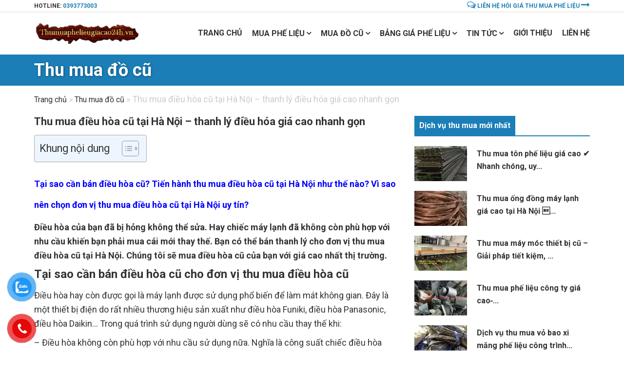

--- FILE ---
content_type: text/html; charset=UTF-8
request_url: https://thumuaphelieugiacao24h.vn/thu-mua-dieu-hoa-cu-tai-ha-noi/
body_size: 16186
content:
<!DOCTYPE html>
<!--[if lt IE 7 ]><html class="ie ie6 ie-lt10 ie-lt9 ie-lt8 ie-lt7 no-js" lang="vi-VN"> <![endif]-->
<!--[if IE 7 ]><html class="ie ie7 ie-lt10 ie-lt9 ie-lt8 no-js" lang="vi-VN"> <![endif]-->
<!--[if IE 8 ]><html class="ie ie8 ie-lt10 ie-lt9 no-js" lang="vi-VN"> <![endif]-->
<!--[if IE 9 ]><html class="ie ie9 ie-lt10 no-js" lang="vi-VN"> <![endif]-->
<!--[if gt IE 9]><!--><html class="no-js" lang="vi"><!--<![endif]--><html lang="vi"><head><script data-no-optimize="1">var litespeed_docref=sessionStorage.getItem("litespeed_docref");litespeed_docref&&(Object.defineProperty(document,"referrer",{get:function(){return litespeed_docref}}),sessionStorage.removeItem("litespeed_docref"));</script> <meta name='robots' content='index, follow, max-image-preview:large, max-snippet:-1, max-video-preview:-1' /><meta charset="UTF-8" /><meta http-equiv="X-UA-Compatible" content="IE=edge"><meta name="viewport" content="width=device-width, initial-scale=1.0, maximum-scale=1.0, user-scalable=no"><meta property="fb:app_id" content="1500777480212587"/><link rel="shortcut icon" href="https://thumuaphelieugiacao24h.vn/wp-content/uploads/2020/08/favicon.png" /> <script type="application/ld+json">{
  "@context": "https://schema.org",
  "@type": "RecyclingCenter",
  "name": "Thu mua phế liệu 24H",
  "alternateName": "mua phế liệu giá cao nhất thị trường",
 "@id": "https://thumuaphelieugiacao24h.vn/",
  "logo": "https://thumuaphelieugiacao24h.vn/wp-content/uploads/2020/08/logo.png",
  "image": "https://thumuaphelieugiacao24h.vn/wp-content/uploads/2020/08/logo.png",
  "description": "Thu mua phế liệu 24H chuyên thu mua phế liệu giá cao: nhôm, đồng, sắt vụn,... Thu mua phế liệu đến tận nơi 24/7 tại Hà Nội, hoa hồng cao.",
  "url": "https://thumuaphelieugiacao24h.vn/",
  "telephone": "0393773003",
  "priceRange": "10000VND-500000000VND",
  "address": {
    "@type": "PostalAddress",
    "streetAddress": "H19D Cảng HN, Bạch Đằng, Thanh Lương",
    "addressLocality": "Hai Bà Trưng",
	"addressRegion": "Hà Nội",
    "postalCode": "100000",
    "addressCountry": "VN"
  },
  "openingHoursSpecification": {
    "@type": "OpeningHoursSpecification",
    "dayOfWeek": [
      "Monday",
      "Tuesday",
      "Wednesday",
      "Thursday",
      "Friday",
      "Saturday",
	  "Sunday"
    ],
    "opens": "00:00",
    "closes": "23:59"
  },
  "sameAs": [
    "https://www.facebook.com/thumuaphelieugiacaohanoi/",
    "https://twitter.com/thumuaphelieuu",
	"https://www.linkedin.com/in/thumuaphelieu24h/",
	"https://www.pinterest.com/thumuaphelieuu/",
	"https://thumuaphelieuu.tumblr.com/",
	"https://soundcloud.com/thumuaphelieu24h",
	"https://sites.google.com/view/thumuaphelieuu/",
	"https://thumuaphelieu24hh.blogspot.com/",
	"https://ello.co/thumuaphelieu24h",
	"https://thumuaphelieuu.weebly.com/"
  ]
}</script>  <script type="litespeed/javascript">gtag('event','conversion',{'send_to':'AW-11312603392/NSB-CI-Y-9YYEIDCopIq'})</script>  <script type="litespeed/javascript" data-src="https://www.googletagmanager.com/gtag/js?id=AW-11312603392"></script> <script type="litespeed/javascript">window.dataLayer=window.dataLayer||[];function gtag(){dataLayer.push(arguments)}
gtag('js',new Date());gtag('config','AW-11312603392')</script> <title>Thu mua điều hòa cũ tại Hà Nội - thanh lý điều hóa giá cao nhanh gọn</title><meta name="description" content="Tại sao cần bán điều hòa cũ? Tiến hành thu mua điều hòa cũ tại Hà Nội như thế nào? Vì sao nên chọn đơn vị thu mua điều hòa cũ tại Hà Nội uy tín?" /><link rel="canonical" href="https://thumuaphelieugiacao24h.vn/thu-mua-dieu-hoa-cu-tai-ha-noi/" /><meta property="og:locale" content="vi_VN" /><meta property="og:type" content="article" /><meta property="og:title" content="Thu mua điều hòa cũ tại Hà Nội - thanh lý điều hóa giá cao nhanh gọn" /><meta property="og:description" content="Tại sao cần bán điều hòa cũ? Tiến hành thu mua điều hòa cũ tại Hà Nội như thế nào? Vì sao nên chọn đơn vị thu mua điều hòa cũ tại Hà Nội uy tín?" /><meta property="og:url" content="https://thumuaphelieugiacao24h.vn/thu-mua-dieu-hoa-cu-tai-ha-noi/" /><meta property="og:site_name" content="Thu Mua Phế Liệu 24H" /><meta property="article:published_time" content="2023-11-07T15:05:27+00:00" /><meta property="article:modified_time" content="2023-11-13T03:37:51+00:00" /><meta property="og:image" content="https://thumuaphelieugiacao24h.vn/wp-content/uploads/2022/03/thu-mua-dieu-hoa-cu2-1.jpg" /><meta property="og:image:width" content="250" /><meta property="og:image:height" content="250" /><meta property="og:image:type" content="image/jpeg" /><meta name="author" content="tmpl" /><meta name="twitter:card" content="summary_large_image" /><meta name="twitter:label1" content="Được viết bởi" /><meta name="twitter:data1" content="tmpl" /><meta name="twitter:label2" content="Ước tính thời gian đọc" /><meta name="twitter:data2" content="6 phút" /> <script type="application/ld+json" class="yoast-schema-graph">{"@context":"https://schema.org","@graph":[{"@type":"Article","@id":"https://thumuaphelieugiacao24h.vn/thu-mua-dieu-hoa-cu-tai-ha-noi/#article","isPartOf":{"@id":"https://thumuaphelieugiacao24h.vn/thu-mua-dieu-hoa-cu-tai-ha-noi/"},"author":{"name":"tmpl","@id":"https://thumuaphelieugiacao24h.vn/#/schema/person/4436f08e27d4a0bb79667b4b0bae6406"},"headline":"Thu mua điều hòa cũ tại Hà Nội &#8211; thanh lý điều hóa giá cao nhanh gọn","datePublished":"2023-11-07T15:05:27+00:00","dateModified":"2023-11-13T03:37:51+00:00","mainEntityOfPage":{"@id":"https://thumuaphelieugiacao24h.vn/thu-mua-dieu-hoa-cu-tai-ha-noi/"},"wordCount":1457,"commentCount":0,"publisher":{"@id":"https://thumuaphelieugiacao24h.vn/#organization"},"image":{"@id":"https://thumuaphelieugiacao24h.vn/thu-mua-dieu-hoa-cu-tai-ha-noi/#primaryimage"},"thumbnailUrl":"https://thumuaphelieugiacao24h.vn/wp-content/uploads/2022/03/thu-mua-dieu-hoa-cu2-1.jpg","articleSection":["Thu mua đồ cũ"],"inLanguage":"vi","potentialAction":[{"@type":"CommentAction","name":"Comment","target":["https://thumuaphelieugiacao24h.vn/thu-mua-dieu-hoa-cu-tai-ha-noi/#respond"]}]},{"@type":"WebPage","@id":"https://thumuaphelieugiacao24h.vn/thu-mua-dieu-hoa-cu-tai-ha-noi/","url":"https://thumuaphelieugiacao24h.vn/thu-mua-dieu-hoa-cu-tai-ha-noi/","name":"Thu mua điều hòa cũ tại Hà Nội - thanh lý điều hóa giá cao nhanh gọn","isPartOf":{"@id":"https://thumuaphelieugiacao24h.vn/#website"},"primaryImageOfPage":{"@id":"https://thumuaphelieugiacao24h.vn/thu-mua-dieu-hoa-cu-tai-ha-noi/#primaryimage"},"image":{"@id":"https://thumuaphelieugiacao24h.vn/thu-mua-dieu-hoa-cu-tai-ha-noi/#primaryimage"},"thumbnailUrl":"https://thumuaphelieugiacao24h.vn/wp-content/uploads/2022/03/thu-mua-dieu-hoa-cu2-1.jpg","datePublished":"2023-11-07T15:05:27+00:00","dateModified":"2023-11-13T03:37:51+00:00","description":"Tại sao cần bán điều hòa cũ? Tiến hành thu mua điều hòa cũ tại Hà Nội như thế nào? Vì sao nên chọn đơn vị thu mua điều hòa cũ tại Hà Nội uy tín?","breadcrumb":{"@id":"https://thumuaphelieugiacao24h.vn/thu-mua-dieu-hoa-cu-tai-ha-noi/#breadcrumb"},"inLanguage":"vi","potentialAction":[{"@type":"ReadAction","target":["https://thumuaphelieugiacao24h.vn/thu-mua-dieu-hoa-cu-tai-ha-noi/"]}]},{"@type":"ImageObject","inLanguage":"vi","@id":"https://thumuaphelieugiacao24h.vn/thu-mua-dieu-hoa-cu-tai-ha-noi/#primaryimage","url":"https://thumuaphelieugiacao24h.vn/wp-content/uploads/2022/03/thu-mua-dieu-hoa-cu2-1.jpg","contentUrl":"https://thumuaphelieugiacao24h.vn/wp-content/uploads/2022/03/thu-mua-dieu-hoa-cu2-1.jpg","width":250,"height":250},{"@type":"BreadcrumbList","@id":"https://thumuaphelieugiacao24h.vn/thu-mua-dieu-hoa-cu-tai-ha-noi/#breadcrumb","itemListElement":[{"@type":"ListItem","position":1,"name":"Trang chủ","item":"https://thumuaphelieugiacao24h.vn/"},{"@type":"ListItem","position":2,"name":"Thu mua đồ cũ","item":"https://thumuaphelieugiacao24h.vn/thu-mua-do-cu/"},{"@type":"ListItem","position":3,"name":"Thu mua điều hòa cũ tại Hà Nội &#8211; thanh lý điều hóa giá cao nhanh gọn"}]},{"@type":"WebSite","@id":"https://thumuaphelieugiacao24h.vn/#website","url":"https://thumuaphelieugiacao24h.vn/","name":"Thu Mua Phế Liệu 24H","description":"","publisher":{"@id":"https://thumuaphelieugiacao24h.vn/#organization"},"potentialAction":[{"@type":"SearchAction","target":{"@type":"EntryPoint","urlTemplate":"https://thumuaphelieugiacao24h.vn/?s={search_term_string}"},"query-input":{"@type":"PropertyValueSpecification","valueRequired":true,"valueName":"search_term_string"}}],"inLanguage":"vi"},{"@type":"Organization","@id":"https://thumuaphelieugiacao24h.vn/#organization","name":"Thu Mua Phế Liệu 24H","url":"https://thumuaphelieugiacao24h.vn/","logo":{"@type":"ImageObject","inLanguage":"vi","@id":"https://thumuaphelieugiacao24h.vn/#/schema/logo/image/","url":"https://thumuaphelieugiacao24h.vn/wp-content/uploads/2020/08/logo.png","contentUrl":"https://thumuaphelieugiacao24h.vn/wp-content/uploads/2020/08/logo.png","width":331,"height":76,"caption":"Thu Mua Phế Liệu 24H"},"image":{"@id":"https://thumuaphelieugiacao24h.vn/#/schema/logo/image/"}},{"@type":"Person","@id":"https://thumuaphelieugiacao24h.vn/#/schema/person/4436f08e27d4a0bb79667b4b0bae6406","name":"tmpl","image":{"@type":"ImageObject","inLanguage":"vi","@id":"https://thumuaphelieugiacao24h.vn/#/schema/person/image/","url":"https://secure.gravatar.com/avatar/8a3a1b3806edc144882f273ea0249799e61e5b62493c93bd60ca7f355d44ff53?s=96&d=mm&r=g","contentUrl":"https://secure.gravatar.com/avatar/8a3a1b3806edc144882f273ea0249799e61e5b62493c93bd60ca7f355d44ff53?s=96&d=mm&r=g","caption":"tmpl"}}]}</script> <link data-optimized="2" rel="stylesheet" href="https://thumuaphelieugiacao24h.vn/wp-content/litespeed/css/86788b3a700730126a86f4d1dd6011c5.css?ver=c6f15" /> <script type="litespeed/javascript" data-src="https://thumuaphelieugiacao24h.vn/wp-includes/js/jquery/jquery.min.js" id="jquery-core-js"></script> <!--[if lt IE 9]> <script src="https://thumuaphelieugiacao24h.vn/wp-content/themes/eweb_law/framework/core/js/html5.js" type="text/javascript"></script> <script src="https://thumuaphelieugiacao24h.vn/wp-content/themes/eweb_law/framework/core/js/css3-mediaqueries.js" type="text/javascript"></script> <![endif]--><meta name="p:domain_verify" content="95c1b609def763892611360f0334b01c"/></head><body class="wp-singular post-template-default single single-post postid-3890 single-format-standard wp-embed-responsive wp-theme-eweb_law main"><header><nav class="small-navigation"><div class="container"><div class="top-hotline">
<span class="top-hotline-title">Hotline: <a title="hotline" href="tel:0393773003">0393773003</a></span></div><div class="top-advisory-link">
<a class="scroll-div" href="https://thumuaphelieugiacao24h.vn/lien-he"><span class="fa fa-comments-o"></span> Liên hệ hỏi giá thu mua phế liệu <span class="fa fa-long-arrow-right"></span></a></div></div></nav><nav class="main-navigation clearfix"><div class="container"><div class="row"><div class="col-xs-12">
<a id="logo" class="pull-left" title="Thu Mua Phế Liệu 24H" href="https://thumuaphelieugiacao24h.vn">
<img data-lazyloaded="1" src="[data-uri]" width="331" height="76" data-src="https://thumuaphelieugiacao24h.vn/wp-content/uploads/2020/08/logo.png" class="attachment-full size-full" alt="Thu Mua Phế Liệu 24H" decoding="async" />						</a>
<a id="show-mobile-menu" class="pull-right" href="#">
<span class="fa fa-bars"></span>
</a><div class="desktop-menu-container pull-right"><ul id="menu-menu-head" class="desktop-menu clearfix"><li id="menu-item-4299" class="menu-item menu-item-type-post_type menu-item-object-page menu-item-home menu-item-4299"><a href="https://thumuaphelieugiacao24h.vn/">Trang chủ</a></li><li id="menu-item-4294" class="menu-item menu-item-type-taxonomy menu-item-object-category menu-item-has-children menu-item-4294"><a href="https://thumuaphelieugiacao24h.vn/dich-vu/">Mua phế liệu</a><ul class="sub-menu"><li id="menu-item-4310" class="menu-item menu-item-type-post_type menu-item-object-post menu-item-4310"><a href="https://thumuaphelieugiacao24h.vn/gia-sat-vun-hom-nay/">Thu mua sắt vụn</a></li><li id="menu-item-4308" class="menu-item menu-item-type-post_type menu-item-object-post menu-item-4308"><a href="https://thumuaphelieugiacao24h.vn/thu-mua-phe-lieu-nhom/">Thu mua phế liệu nhôm</a></li><li id="menu-item-4323" class="menu-item menu-item-type-post_type menu-item-object-post menu-item-4323"><a href="https://thumuaphelieugiacao24h.vn/thu-mua-phe-lieu-dong/">Thu mua phế liệu đồng</a></li><li id="menu-item-4319" class="menu-item menu-item-type-post_type menu-item-object-post menu-item-4319"><a href="https://thumuaphelieugiacao24h.vn/thu-mua-nhua-phe-lieu/">Thu mua nhựa phế liệu</a></li><li id="menu-item-4321" class="menu-item menu-item-type-post_type menu-item-object-post menu-item-4321"><a href="https://thumuaphelieugiacao24h.vn/thu-mua-phe-lieu-niken/">Thu mua phế liệu Niken</a></li><li id="menu-item-4320" class="menu-item menu-item-type-post_type menu-item-object-post menu-item-4320"><a href="https://thumuaphelieugiacao24h.vn/thu-mua-phe-lieu-hop-kim/">Thu mua phế liệu hợp kim</a></li><li id="menu-item-4318" class="menu-item menu-item-type-post_type menu-item-object-post menu-item-4318"><a href="https://thumuaphelieugiacao24h.vn/phe-lieu-24h-thu-mua-phe-lieu-cong-trinh/">Thu mua phế liệu công trình</a></li></ul></li><li id="menu-item-4295" class="menu-item menu-item-type-taxonomy menu-item-object-category current-post-ancestor current-menu-ancestor current-menu-parent current-post-parent menu-item-has-children menu-item-4295"><a href="https://thumuaphelieugiacao24h.vn/thu-mua-do-cu/">Mua đồ cũ</a><ul class="sub-menu"><li id="menu-item-4300" class="menu-item menu-item-type-post_type menu-item-object-post menu-item-4300"><a href="https://thumuaphelieugiacao24h.vn/thu-mua-ban-ghe-van-phong/">Thu mua bàn ghế văn phòng</a></li><li id="menu-item-4301" class="menu-item menu-item-type-post_type menu-item-object-post menu-item-4301"><a href="https://thumuaphelieugiacao24h.vn/thu-mua-cua-nhom-kinh-cu-ha-noi-gia-cao/">Thu mua cửa nhôm kính</a></li><li id="menu-item-4306" class="menu-item menu-item-type-post_type menu-item-object-post menu-item-4306"><a href="https://thumuaphelieugiacao24h.vn/thu-mua-mai-hien-cu-mai-ton-cu/">Thu mua mái hiên</a></li><li id="menu-item-4303" class="menu-item menu-item-type-post_type menu-item-object-post menu-item-4303"><a href="https://thumuaphelieugiacao24h.vn/thu-mua-cua-sat-cu-tai-ha-noi/">Thu mua cửa sắt</a></li><li id="menu-item-4302" class="menu-item menu-item-type-post_type menu-item-object-post menu-item-4302"><a href="https://thumuaphelieugiacao24h.vn/thu-mua-cua-nhua-loi-thep-ha-noi/">Thu mua cửa nhựa lõi thép</a></li><li id="menu-item-4307" class="menu-item menu-item-type-post_type menu-item-object-post menu-item-4307"><a href="https://thumuaphelieugiacao24h.vn/thu-mua-may-xay-dung-cu-gia-tot/">Thu mua máy xây dựng</a></li><li id="menu-item-4311" class="menu-item menu-item-type-post_type menu-item-object-post menu-item-4311"><a href="https://thumuaphelieugiacao24h.vn/thu-mua-thep-cu-gia-cao/">Thu mua thép cũ</a></li><li id="menu-item-4304" class="menu-item menu-item-type-post_type menu-item-object-post current-menu-item menu-item-4304"><a href="https://thumuaphelieugiacao24h.vn/thu-mua-dieu-hoa-cu-tai-ha-noi/" aria-current="page">Thu mua điều hòa cũ</a></li><li id="menu-item-4305" class="menu-item menu-item-type-post_type menu-item-object-post menu-item-4305"><a href="https://thumuaphelieugiacao24h.vn/thu-mua-do-dien-cu-hong/">Thu mua đồ điện cũ</a></li></ul></li><li id="menu-item-4297" class="menu-item menu-item-type-taxonomy menu-item-object-category menu-item-has-children menu-item-4297"><a href="https://thumuaphelieugiacao24h.vn/bang-gia/">Bảng giá phế liệu</a><ul class="sub-menu"><li id="menu-item-4312" class="menu-item menu-item-type-post_type menu-item-object-post menu-item-4312"><a href="https://thumuaphelieugiacao24h.vn/bang-gia-phe-lieu-hom-nay/">Giá phế liệu hôm nay</a></li><li id="menu-item-4313" class="menu-item menu-item-type-post_type menu-item-object-post menu-item-4313"><a href="https://thumuaphelieugiacao24h.vn/gia-dong-phe-lieu-hom-nay/">Giá đồng phế liệu</a></li><li id="menu-item-4314" class="menu-item menu-item-type-post_type menu-item-object-post menu-item-4314"><a href="https://thumuaphelieugiacao24h.vn/gia-giay-vun-phe-lieu-hom-nay/">Giá giấy vụn</a></li><li id="menu-item-4315" class="menu-item menu-item-type-post_type menu-item-object-post menu-item-4315"><a href="https://thumuaphelieugiacao24h.vn/gia-phe-lieu-nhom-hom-nay/">Giá phế liệu nhôm</a></li><li id="menu-item-4887" class="menu-item menu-item-type-custom menu-item-object-custom menu-item-4887"><a href="https://bannanghathuyluc.com/">Giá bàn nâng điện</a></li></ul></li><li id="menu-item-4296" class="menu-item menu-item-type-taxonomy menu-item-object-category menu-item-has-children menu-item-4296"><a href="https://thumuaphelieugiacao24h.vn/tin-tuc/">Tin Tức</a><ul class="sub-menu"><li id="menu-item-5056" class="menu-item menu-item-type-custom menu-item-object-custom menu-item-5056"><a href="https://hocbanglaixeoto.com/">Học bằng lái xe ô tô</a></li></ul></li><li id="menu-item-4298" class="menu-item menu-item-type-post_type menu-item-object-page menu-item-4298"><a href="https://thumuaphelieugiacao24h.vn/gioi-thieu/">Giới thiệu</a></li><li id="menu-item-4747" class="menu-item menu-item-type-post_type menu-item-object-page menu-item-4747"><a href="https://thumuaphelieugiacao24h.vn/lien-he/">Liên hệ</a></li></ul></div></div></div></div></nav></header><main><div class="page-title-container"><div class="container"><div class="page-title"><a href="https://thumuaphelieugiacao24h.vn/thu-mua-do-cu/">Thu mua đồ cũ</a></div></div></div><div class="brb"><div class="container"><div class="row"><div class="col-xs-12"><nav class="ew-breadcrumb"><span><span><a href="https://thumuaphelieugiacao24h.vn/">Trang chủ</a></span> » <span><a href="https://thumuaphelieugiacao24h.vn/thu-mua-do-cu/">Thu mua đồ cũ</a></span> » <span class="breadcrumb_last" aria-current="page">Thu mua điều hòa cũ tại Hà Nội &#8211; thanh lý điều hóa giá cao nhanh gọn</span></span></nav></div></div></div></div><section id="news"><div class="container"><div class="row main-content"><div class="col-md-8 mainbar"><h1 class="post-title">Thu mua điều hòa cũ tại Hà Nội &#8211; thanh lý điều hóa giá cao nhanh gọn</h1><div class="entry-content"><div id="ez-toc-container" class="ez-toc-v2_0_80 counter-hierarchy ez-toc-counter ez-toc-light-blue ez-toc-container-direction"><div class="ez-toc-title-container"><p class="ez-toc-title" style="cursor:inherit">Khung nội dung</p>
<span class="ez-toc-title-toggle"><a href="#" class="ez-toc-pull-right ez-toc-btn ez-toc-btn-xs ez-toc-btn-default ez-toc-toggle" aria-label="Toggle Table of Content"><span class="ez-toc-js-icon-con"><span class=""><span class="eztoc-hide" style="display:none;">Toggle</span><span class="ez-toc-icon-toggle-span"><svg style="fill: #999;color:#999" xmlns="http://www.w3.org/2000/svg" class="list-377408" width="20px" height="20px" viewBox="0 0 24 24" fill="none"><path d="M6 6H4v2h2V6zm14 0H8v2h12V6zM4 11h2v2H4v-2zm16 0H8v2h12v-2zM4 16h2v2H4v-2zm16 0H8v2h12v-2z" fill="currentColor"></path></svg><svg style="fill: #999;color:#999" class="arrow-unsorted-368013" xmlns="http://www.w3.org/2000/svg" width="10px" height="10px" viewBox="0 0 24 24" version="1.2" baseProfile="tiny"><path d="M18.2 9.3l-6.2-6.3-6.2 6.3c-.2.2-.3.4-.3.7s.1.5.3.7c.2.2.4.3.7.3h11c.3 0 .5-.1.7-.3.2-.2.3-.5.3-.7s-.1-.5-.3-.7zM5.8 14.7l6.2 6.3 6.2-6.3c.2-.2.3-.5.3-.7s-.1-.5-.3-.7c-.2-.2-.4-.3-.7-.3h-11c-.3 0-.5.1-.7.3-.2.2-.3.5-.3.7s.1.5.3.7z"/></svg></span></span></span></a></span></div><nav><ul class='ez-toc-list ez-toc-list-level-1 eztoc-toggle-hide-by-default' ><li class='ez-toc-page-1 ez-toc-heading-level-1'><a class="ez-toc-link ez-toc-heading-1" href="#Tai_sao_can_ban_dieu_hoa_cu_Tien_hanh_thu_mua_dieu_hoa_cu_tai_Ha_Noi_nhu_the_nao_Vi_sao_nen_chon_don_vi_thu_mua_dieu_hoa_cu_tai_Ha_Noi_uy_tin" >Tại sao cần bán điều hòa cũ? Tiến hành thu mua điều hòa cũ tại Hà Nội như thế nào? Vì sao nên chọn đơn vị thu mua điều hòa cũ tại Hà Nội uy tín?</a><ul class='ez-toc-list-level-3' ><li class='ez-toc-heading-level-3'><ul class='ez-toc-list-level-3' ><li class='ez-toc-heading-level-3'><a class="ez-toc-link ez-toc-heading-2" href="#Tai_sao_can_ban_dieu_hoa_cu_cho_don_vi_thu_mua_dieu_hoa_cu" >Tại sao cần bán điều hòa cũ cho đơn vị thu mua điều hòa cũ</a></li><li class='ez-toc-page-1 ez-toc-heading-level-3'><a class="ez-toc-link ez-toc-heading-3" href="#Tien_hanh_thu_mua_dieu_hoa_cu_tai_Ha_Noi_nhu_the_nao" >Tiến hành thu mua điều hòa cũ tại Hà Nội như thế nào?</a></li><li class='ez-toc-page-1 ez-toc-heading-level-3'><a class="ez-toc-link ez-toc-heading-4" href="#Vi_sao_nen_chon_don_vi_thu_mua_dieu_hoa_cu_tai_Ha_Noi_uy_tin" >Vì sao nên chọn đơn vị thu mua điều hòa cũ tại Hà Nội uy tín </a></li></ul></li></ul></li></ul></nav></div><h1><span class="ez-toc-section" id="Tai_sao_can_ban_dieu_hoa_cu_Tien_hanh_thu_mua_dieu_hoa_cu_tai_Ha_Noi_nhu_the_nao_Vi_sao_nen_chon_don_vi_thu_mua_dieu_hoa_cu_tai_Ha_Noi_uy_tin"></span><span style="font-size: 18px; color: #0000ff;"><strong>Tại sao cần bán điều hòa cũ? Tiến hành thu mua điều hòa cũ tại Hà Nội như thế nào? Vì sao nên chọn đơn vị thu mua điều hòa cũ tại Hà Nội uy tín?</strong></span><span class="ez-toc-section-end"></span></h1><p><b>Điều hòa của bạn đã bị hỏng không thể sửa. Hay chiếc máy lạnh đã không còn phù hợp với nhu cầu khiến bạn phải mua cái mới thay thế. Bạn có thể bán thanh lý cho đơn vị <a href="https://thumuaphelieugiacao24h.vn/thu-mua-dieu-hoa-cu-tai-ha-noi/">thu mua điều hòa cũ</a> tại Hà Nội. Chúng tôi sẽ mua điều hòa cũ của bạn với giá cao nhất thị trường. </b></p><h3><span class="ez-toc-section" id="Tai_sao_can_ban_dieu_hoa_cu_cho_don_vi_thu_mua_dieu_hoa_cu"></span><b>Tại sao cần bán điều hòa cũ cho đơn vị thu mua điều hòa cũ</b><span class="ez-toc-section-end"></span></h3><p><span style="font-weight: 400;">Điều hòa hay còn được gọi là máy lạnh được sử dụng phổ biến để làm mát không gian. Đây là một thiết bị điện do rất nhiều thương hiệu sản xuất như điều hòa Funiki, điều hòa Panasonic, điều hòa Daikin… Trong quá trình sử dụng người dùng sẽ có nhu cầu thay thế khi: </span></p><p><span style="font-weight: 400;">&#8211; Điều hòa không còn phù hợp với nhu cầu sử dụng nữa. Nghĩa là công suất chiếc điều hòa không đáp ứng làm mát cho không gian phòng. </span></p><p><span style="font-weight: 400;">&#8211; Chiếc điều hòa của bạn gặp trục trặc, hư hỏng không sửa chữa được. Hoặc khi sửa chữa sẽ tốn kém một khoản tiền rất lớn. </span></p><p><span style="font-weight: 400;">&#8211; Điều hòa cần thay thế khi nó gây tốn kém điện vì đã lỗi thời. Công nghệ điều hòa ngày càng hiện đại nên rất nhiều điều hòa phiên bản cũ không còn thích hợp.</span></p><p><span style="font-weight: 400;">Mặc dù chiếc điều hòa cũ không còn phù hợp với nhu cầu của gia đình mình. Nhưng có thể sản phẩm lại là một lựa chọn của một khách hàng nào đó. Vì nhiều người không có điều kiện tài chính muốn mua điều hòa cũ về sử dụng. </span></p><p><span style="font-weight: 400;">Khi bạn bán điều hòa cũ thanh lý sẽ tạo cơ hội mua sắm cho nhiều người. Đơn vị thu mua điều hòa cũ tại Hà Nội sẽ trở thành trung gian mua bán điều hòa cũ. Giá điều hòa cũ đơn vị thu mua với giá cao hơn khi bạn bán phế liệu. </span></p><p><span style="font-weight: 400;">Thêm nữa, bán điều hòa cũ cho đơn vị thu mua chuyên nghiệp giúp bảo vệ môi trường. Các thiết bị điện khi trở thành phế liệu cần phải có những xử lý riêng. Nên nếu bạn bán cho thu mua phế liệu đơn thuần sẽ rất lãng phí và làm ô nhiễm môi trường.</span></p><p style="text-align: center;"><img data-lazyloaded="1" src="[data-uri]" fetchpriority="high" decoding="async" class="size-full wp-image-3972 aligncenter" data-src="https://thumuaphelieugiacao24h.vn/wp-content/uploads/2022/03/thu-mua-dieu-hoa-cu.jpg" alt="thu-mua-dieu-hoa-cu" width="700" height="454" /> <img data-lazyloaded="1" src="[data-uri]" decoding="async" class="size-full wp-image-3973 aligncenter" data-src="https://thumuaphelieugiacao24h.vn/wp-content/uploads/2022/03/thu-mua-dieu-hoa-cu1.jpg" alt="thu-mua-dieu-hoa-cu1" width="700" height="589" /> <img data-lazyloaded="1" src="[data-uri]" decoding="async" class="size-full wp-image-3974 aligncenter" data-src="https://thumuaphelieugiacao24h.vn/wp-content/uploads/2022/03/thu-mua-dieu-hoa-cu2.jpg" alt="thu-mua-dieu-hoa-cu2" width="700" height="700" /></p><h3><span class="ez-toc-section" id="Tien_hanh_thu_mua_dieu_hoa_cu_tai_Ha_Noi_nhu_the_nao"></span><b>Tiến hành thu mua điều hòa cũ tại Hà Nội như thế nào?</b><span class="ez-toc-section-end"></span></h3><p><span style="font-weight: 400;">Khi bạn có nhu cầu bán thanh lý điều hòa cũ ở Hà Nội bạn sẽ liên hệ với đơn vị thu mua. Có thể gọi điện lên hotline của đơn vị hoặc vào lên google tìm kiếm đơn vị phù hợp. Nên liên hệ với các đơn vị uy tín để bán được với giá cao. Cách tìm đơn vị thu mua điều hòa cũ uy tín như sau: </span></p><p><span style="font-weight: 400;">&#8211; Chọn các đơn vị có địa chỉ rõ ràng, có website với đầy đủ thông tin liên hệ.</span></p><p><span style="font-weight: 400;">&#8211; Nên bán điều hòa cũ cho đơn vị có đăng ký kinh doanh rõ ràng, hoạt động thu mua điều hòa lâu năm. </span></p><p><span style="font-weight: 400;">&#8211; Bán điều hòa cho các đơn vị có quy trình mua sắm minh bạch. Nhân viên đến tận nhà tháo điều hòa để mua sắm. </span></p><p><span style="font-weight: 400;">Các đơn vị đều có hotline liên hệ. Khi gọi mua bán thanh lý điều hòa cũ sẽ có nhân viên tiếp nhận. Sau đó thu mua điều hòa cũ tại Hà Nội cử người đến khảo sát và thỏa thuận giá thành. Báo giá mua điều hòa cũ được đưa ra để khách hàng quyết định bạn. Nếu hai bên thuận mua vừa bán thì nhân viên sẽ đến tháo dỡ, thanh toàn tiền theo thống nhất từ trước. </span></p><h3><span class="ez-toc-section" id="Vi_sao_nen_chon_don_vi_thu_mua_dieu_hoa_cu_tai_Ha_Noi_uy_tin"></span><b>Vì sao nên chọn đơn vị thu mua điều hòa cũ tại Hà Nội uy tín </b><span class="ez-toc-section-end"></span></h3><p><span style="font-weight: 400;">Trước rất nhiều đơn vị, lựa chọn thu mua điều hòa cũ tại Hà Nội uy tín nhất bạn sẽ được nhiều lợi ích. </span></p><p><span style="font-weight: 400;">&#8211; Đơn vị chúng tôi sẽ thu mua tất cả các loại điều hòa hỏng hoặc còn sử dụng được. Thu mua các dòng điều hòa máy lạnh của tất cả các thương hiệu trên thị trường. Giá thu mua điều hòa cũ luôn cao hơn các đơn vị khác. </span></p><p><span style="font-weight: 400;">&#8211;  Chúng tôi cam kết không thu, trừ bất kỳ khoản phí tháo dỡ và vận chuyển. Đội ngũ tháo dỡ chuyên nghiệp sẽ không làm ảnh hưởng đến các hạng mục trong ngôi nhà bạn.  </span></p><p><span style="font-weight: 400;">&#8211; Nhân viên tháo dỡ thu mua nhanh chóng giúp tiết kiệm thời gian cho đôi bên. Chúng tôi cũng thu mua trong khoảng thời gian theo yêu cầu của khách hàng. </span></p><p><span style="font-weight: 400;">&#8211; Quy trình thu mua điều hòa rõ ràng và thanh toán linh hoạt tiền mặt hoặc chuyển khoản. </span></p><p><span style="font-weight: 400;">&#8211; Chúng tôi còn cung cấp điều hòa cũ giá tốt. Nên bạn có thể lựa chọn một mẫu điều hòa phù hợp. </span></p><p><span style="font-weight: 400;">Đơn vị thu mua điều hòa cũ tại Hà Nội giá cao, dịch vụ tốt khiến khách hàng hài lòng. Liên hệ với <a href="https://thumuaphelieugiacao24h.vn/">Thu mua phế liệu 24H</a> nếu bạn có điều hòa cũ muốn bán thanh lý. Chắc chắn không đơn vị nào có giá cả thanh lý tốt nhất trên thị trường như vậy. Chúng tôi còn là đơn vị uy tín số 1 thị trường giúp khách hàng yên tâm và thoải mái nhất. </span></p></div><div class="fb-comment"><div id="fb-root"></div> <script type="litespeed/javascript">(function(d,s,id){var js,fjs=d.getElementsByTagName(s)[0];if(d.getElementById(id))return;js=d.createElement(s);js.id=id;js.src="//connect.facebook.net/vi_VN/sdk.js#xfbml=1&version=v2.3&appId=1500777480212587";fjs.parentNode.insertBefore(js,fjs)}(document,'script','facebook-jssdk'))</script> <div class="box-comment"><div class="fb-comments" data-href="https://thumuaphelieugiacao24h.vn/thu-mua-dieu-hoa-cu-tai-ha-noi/" data-width="100%" data-numposts="5" data-colorscheme="light"></div></div></div><div class="related-post"><div class="news-block-title"><span><i class="fa fa-rss"></i> Bài viết cùng chuyên mục</span></div><ul><li><a href="https://thumuaphelieugiacao24h.vn/thu-mua-ghe-van-phong-cu-ha-noi-gia-cao/" title="Thu mua ghế văn phòng cũ Hà Nội giá cao | Đồ Cũ 24H &#8211; 0393773003">Thu mua ghế văn phòng cũ Hà Nội giá cao | Đồ Cũ 24H &#8211; 0393773003</a></li><li><a href="https://thumuaphelieugiacao24h.vn/thu-mua-noi-that-cu-ha-noi-gia-cao/" title="Thu mua nội thất cũ Hà Nội giá cao ✅ Nhanh gọn, uy tín">Thu mua nội thất cũ Hà Nội giá cao ✅ Nhanh gọn, uy tín</a></li><li><a href="https://thumuaphelieugiacao24h.vn/thu-mua-man-hinh-may-tinh-cu-ha-noi/" title="Thu mua màn hình máy tính cũ Hà Nội ✅ giá cao, uy tín, nhanh gọn">Thu mua màn hình máy tính cũ Hà Nội ✅ giá cao, uy tín, nhanh gọn</a></li><li><a href="https://thumuaphelieugiacao24h.vn/thu-mua-phong-xong-hoi-cu-giai-phap-toi-uu-cho-chu-spa-va-doanh-nghiep/" title="Thu mua phòng xông hơi cũ: giải pháp tối ưu cho chủ Spa và doanh nghiệp">Thu mua phòng xông hơi cũ: giải pháp tối ưu cho chủ Spa và doanh nghiệp</a></li><li><a href="https://thumuaphelieugiacao24h.vn/thu-mua-gia-ke-sieu-thi-ha-noi-gia-cao-tan-noi/" title="Thu mua giá kệ siêu thị Hà Nội giá cao tận nơi, ưu tiên số lượng lớn">Thu mua giá kệ siêu thị Hà Nội giá cao tận nơi, ưu tiên số lượng lớn</a></li><li><a href="https://thumuaphelieugiacao24h.vn/thu-mua-ban-ghe-cu-ha-noi-goi-do-cu-24h/" title="Thu mua bàn ghế cũ Hà Nội – Gọi Đồ Cũ 24H: Có mặt 30 phút, trả giá cao!">Thu mua bàn ghế cũ Hà Nội – Gọi Đồ Cũ 24H: Có mặt 30 phút, trả giá cao!</a></li><li><a href="https://thumuaphelieugiacao24h.vn/thu-mua-do-cong-nghe-cu/" title="Thu mua đồ công nghệ cũ: Giải pháp tối ưu cho cuộc sống hiện đại">Thu mua đồ công nghệ cũ: Giải pháp tối ưu cho cuộc sống hiện đại</a></li><li><a href="https://thumuaphelieugiacao24h.vn/thu-mua-do-go-cu-ha-noi-gia-cao/" title="Thu mua đồ gỗ cũ Hà Nội giá cao, uy tín số 1 &#8211; Đồ Cũ 24H">Thu mua đồ gỗ cũ Hà Nội giá cao, uy tín số 1 &#8211; Đồ Cũ 24H</a></li><li><a href="https://thumuaphelieugiacao24h.vn/dich-vu-thu-mua-loa-cu-ha-noi/" title="Dịch vụ thu mua loa cũ Hà Nội – Đồ cũ 24H cam kết giá cao, phục vụ tận nơi">Dịch vụ thu mua loa cũ Hà Nội – Đồ cũ 24H cam kết giá cao, phục vụ tận nơi</a></li><li><a href="https://thumuaphelieugiacao24h.vn/thu-mua-thiet-bi-van-phong-cu-gia-cao-nhanh-gon-uy-tin-toan-quoc/" title="Thu Mua Thiết Bị Văn Phòng Cũ Giá Cao &#8211; Nhanh Gọn, Uy Tín Toàn Quốc">Thu Mua Thiết Bị Văn Phòng Cũ Giá Cao &#8211; Nhanh Gọn, Uy Tín Toàn Quốc</a></li></ul></div></div><div class="col-md-4"><div class="sidebar"><div id="ew_post_by_cate-3" class="widget "><div class="news-block-title widget-title clearfix"><span>
<a href="https://thumuaphelieugiacao24h.vn/dich-vu/" title="Dịch vụ thu mua mới nhất">Dịch vụ thu mua mới nhất</a></span></div><ul class="news-list sidebar-news"><li class="clearfix"><div class="thumbnail"><a href="https://thumuaphelieugiacao24h.vn/thu-mua-ton-phe-lieu-gia-cao/" title="Thu mua tôn phế liệu giá cao ✔️ Nhanh chóng, uy tín Toàn Quốc"><img data-lazyloaded="1" src="[data-uri]" width="108" height="72" data-src="https://thumuaphelieugiacao24h.vn/wp-content/uploads/2025/08/thu-mua-ton-cu-gia-cao-1-108x72.jpg" class="attachment-thumb_108x72 size-thumb_108x72 wp-post-image" alt="Thu mua tôn phế liệu giá cao ✔️ Nhanh chóng, uy tín Toàn Quốc" decoding="async" loading="lazy" data-srcset="https://thumuaphelieugiacao24h.vn/wp-content/uploads/2025/08/thu-mua-ton-cu-gia-cao-1-108x72.jpg 108w, https://thumuaphelieugiacao24h.vn/wp-content/uploads/2025/08/thu-mua-ton-cu-gia-cao-1-360x240.jpg 360w, https://thumuaphelieugiacao24h.vn/wp-content/uploads/2025/08/thu-mua-ton-cu-gia-cao-1-220x147.jpg 220w" data-sizes="auto, (max-width: 108px) 100vw, 108px" />
</a></div><div class="news-content"><h3 class="news-title"><a href="https://thumuaphelieugiacao24h.vn/thu-mua-ton-phe-lieu-gia-cao/" title="Thu mua tôn phế liệu giá cao ✔️ Nhanh chóng, uy tín Toàn Quốc">Thu mua tôn phế liệu giá cao ✔️ Nhanh chóng, uy...</a></h3></div></li><li class="clearfix"><div class="thumbnail"><a href="https://thumuaphelieugiacao24h.vn/thu-mua-ong-dong-may-lanh-gia-cao-tai-ha-noi/" title="Thu mua ống đồng máy lạnh giá cao tại Hà Nội &#8211; Có mặt sau 30 phút!"><img data-lazyloaded="1" src="[data-uri]" width="108" height="72" data-src="https://thumuaphelieugiacao24h.vn/wp-content/uploads/2025/07/thu-mua-ong-dong-may-lanh2-1-108x72.jpg" class="attachment-thumb_108x72 size-thumb_108x72 wp-post-image" alt="Thu mua ống đồng máy lạnh giá cao tại Hà Nội &#8211; Có mặt sau 30 phút!" decoding="async" loading="lazy" data-srcset="https://thumuaphelieugiacao24h.vn/wp-content/uploads/2025/07/thu-mua-ong-dong-may-lanh2-1-108x72.jpg 108w, https://thumuaphelieugiacao24h.vn/wp-content/uploads/2025/07/thu-mua-ong-dong-may-lanh2-1-360x240.jpg 360w, https://thumuaphelieugiacao24h.vn/wp-content/uploads/2025/07/thu-mua-ong-dong-may-lanh2-1-220x147.jpg 220w" data-sizes="auto, (max-width: 108px) 100vw, 108px" />
</a></div><div class="news-content"><h3 class="news-title"><a href="https://thumuaphelieugiacao24h.vn/thu-mua-ong-dong-may-lanh-gia-cao-tai-ha-noi/" title="Thu mua ống đồng máy lạnh giá cao tại Hà Nội &#8211; Có mặt sau 30 phút!">Thu mua ống đồng máy lạnh giá cao tại Hà Nội &#8...</a></h3></div></li><li class="clearfix"><div class="thumbnail"><a href="https://thumuaphelieugiacao24h.vn/thu-mua-may-moc-thiet-bi-cu/" title="Thu mua máy móc thiết bị cũ – Giải pháp tiết kiệm, dọn kho hiệu quả"><img data-lazyloaded="1" src="[data-uri]" width="108" height="72" data-src="https://thumuaphelieugiacao24h.vn/wp-content/uploads/2025/07/thu-mua-may-moc-cong-trinh-cu-1-108x72.jpg" class="attachment-thumb_108x72 size-thumb_108x72 wp-post-image" alt="Thu mua máy móc thiết bị cũ – Giải pháp tiết kiệm, dọn kho hiệu quả" decoding="async" loading="lazy" data-srcset="https://thumuaphelieugiacao24h.vn/wp-content/uploads/2025/07/thu-mua-may-moc-cong-trinh-cu-1-108x72.jpg 108w, https://thumuaphelieugiacao24h.vn/wp-content/uploads/2025/07/thu-mua-may-moc-cong-trinh-cu-1-360x240.jpg 360w, https://thumuaphelieugiacao24h.vn/wp-content/uploads/2025/07/thu-mua-may-moc-cong-trinh-cu-1-220x147.jpg 220w" data-sizes="auto, (max-width: 108px) 100vw, 108px" />
</a></div><div class="news-content"><h3 class="news-title"><a href="https://thumuaphelieugiacao24h.vn/thu-mua-may-moc-thiet-bi-cu/" title="Thu mua máy móc thiết bị cũ – Giải pháp tiết kiệm, dọn kho hiệu quả">Thu mua máy móc thiết bị cũ – Giải pháp tiết kiệm, ...</a></h3></div></li><li class="clearfix"><div class="thumbnail"><a href="https://thumuaphelieugiacao24h.vn/thu-mua-phe-lieu-cong-ty-gia-cao/" title="Thu mua phế liệu công ty giá cao &#8211; Dọn kho, giải phóng mặt bằng nhanh chóng!"><img data-lazyloaded="1" src="[data-uri]" width="108" height="72" data-src="https://thumuaphelieugiacao24h.vn/wp-content/uploads/2025/06/thu-mua-phe-lieu-cong-ty1-1-108x72.jpg" class="attachment-thumb_108x72 size-thumb_108x72 wp-post-image" alt="Thu mua phế liệu công ty giá cao &#8211; Dọn kho, giải phóng mặt bằng nhanh chóng!" decoding="async" loading="lazy" data-srcset="https://thumuaphelieugiacao24h.vn/wp-content/uploads/2025/06/thu-mua-phe-lieu-cong-ty1-1-108x72.jpg 108w, https://thumuaphelieugiacao24h.vn/wp-content/uploads/2025/06/thu-mua-phe-lieu-cong-ty1-1-360x240.jpg 360w, https://thumuaphelieugiacao24h.vn/wp-content/uploads/2025/06/thu-mua-phe-lieu-cong-ty1-1-220x147.jpg 220w" data-sizes="auto, (max-width: 108px) 100vw, 108px" />
</a></div><div class="news-content"><h3 class="news-title"><a href="https://thumuaphelieugiacao24h.vn/thu-mua-phe-lieu-cong-ty-gia-cao/" title="Thu mua phế liệu công ty giá cao &#8211; Dọn kho, giải phóng mặt bằng nhanh chóng!">Thu mua phế liệu công ty giá cao &#821...</a></h3></div></li><li class="clearfix"><div class="thumbnail"><a href="https://thumuaphelieugiacao24h.vn/dich-vu-thu-mua-vo-bao-xi-mang-phe-lieu-cong-trinh/" title="Dịch vụ thu mua vỏ bao xi măng phế liệu công trình 0393773003"><img data-lazyloaded="1" src="[data-uri]" width="108" height="72" data-src="https://thumuaphelieugiacao24h.vn/wp-content/uploads/2024/07/thu-mua-vo-bao-xi-mang-1-108x72.jpg" class="attachment-thumb_108x72 size-thumb_108x72 wp-post-image" alt="Dịch vụ thu mua vỏ bao xi măng phế liệu công trình 0393773003" decoding="async" loading="lazy" data-srcset="https://thumuaphelieugiacao24h.vn/wp-content/uploads/2024/07/thu-mua-vo-bao-xi-mang-1-108x72.jpg 108w, https://thumuaphelieugiacao24h.vn/wp-content/uploads/2024/07/thu-mua-vo-bao-xi-mang-1-220x147.jpg 220w" data-sizes="auto, (max-width: 108px) 100vw, 108px" />
</a></div><div class="news-content"><h3 class="news-title"><a href="https://thumuaphelieugiacao24h.vn/dich-vu-thu-mua-vo-bao-xi-mang-phe-lieu-cong-trinh/" title="Dịch vụ thu mua vỏ bao xi măng phế liệu công trình 0393773003">Dịch vụ thu mua vỏ bao xi măng phế liệu công trình...</a></h3></div></li><li class="clearfix"><div class="thumbnail"><a href="https://thumuaphelieugiacao24h.vn/thu-mua-lop-xe-o-to-cu/" title="Thu mua lốp xe ô tô cũ: lốp xe tải, xe du lịch, xe khách&#8230;giá cao"><img data-lazyloaded="1" src="[data-uri]" width="108" height="72" data-src="https://thumuaphelieugiacao24h.vn/wp-content/uploads/2024/07/thu-mua-lop-xe-o-to-cu-108x72.jpg" class="attachment-thumb_108x72 size-thumb_108x72 wp-post-image" alt="Thu mua lốp xe ô tô cũ: lốp xe tải, xe du lịch, xe khách&#8230;giá cao" decoding="async" loading="lazy" data-srcset="https://thumuaphelieugiacao24h.vn/wp-content/uploads/2024/07/thu-mua-lop-xe-o-to-cu-108x72.jpg 108w, https://thumuaphelieugiacao24h.vn/wp-content/uploads/2024/07/thu-mua-lop-xe-o-to-cu-220x147.jpg 220w" data-sizes="auto, (max-width: 108px) 100vw, 108px" />
</a></div><div class="news-content"><h3 class="news-title"><a href="https://thumuaphelieugiacao24h.vn/thu-mua-lop-xe-o-to-cu/" title="Thu mua lốp xe ô tô cũ: lốp xe tải, xe du lịch, xe khách&#8230;giá cao">Thu mua lốp xe ô tô cũ: lốp xe tải, xe du lịch,...</a></h3></div></li><li class="clearfix"><div class="thumbnail"><a href="https://thumuaphelieugiacao24h.vn/thu-mua-phe-lieu-sat/" title="Phế Liệu 24H thu mua phế liệu sắt giá cao uy tín nhất thị trường"><img data-lazyloaded="1" src="[data-uri]" width="108" height="72" data-src="https://thumuaphelieugiacao24h.vn/wp-content/uploads/2021/11/bai-rac-phe-lieu-108x72.jpg" class="attachment-thumb_108x72 size-thumb_108x72 wp-post-image" alt="Phế Liệu 24H thu mua phế liệu sắt giá cao uy tín nhất thị trường" decoding="async" loading="lazy" data-srcset="https://thumuaphelieugiacao24h.vn/wp-content/uploads/2021/11/bai-rac-phe-lieu-108x72.jpg 108w, https://thumuaphelieugiacao24h.vn/wp-content/uploads/2021/11/bai-rac-phe-lieu-220x147.jpg 220w" data-sizes="auto, (max-width: 108px) 100vw, 108px" />
</a></div><div class="news-content"><h3 class="news-title"><a href="https://thumuaphelieugiacao24h.vn/thu-mua-phe-lieu-sat/" title="Phế Liệu 24H thu mua phế liệu sắt giá cao uy tín nhất thị trường">Phế Liệu 24H thu mua phế liệu sắt giá cao uy tín...</a></h3></div></li><li class="clearfix"><div class="thumbnail"><a href="https://thumuaphelieugiacao24h.vn/thu-mua-phe-lieu-dong/" title="Phế liệu 24H chuyên thu mua phế liệu đồng giá cao tại Hà Nội"><img data-lazyloaded="1" src="[data-uri]" width="108" height="72" data-src="https://thumuaphelieugiacao24h.vn/wp-content/uploads/2021/11/thu-mua-dong-phe-lieu-1-108x72.jpg" class="attachment-thumb_108x72 size-thumb_108x72 wp-post-image" alt="Phế liệu 24H chuyên thu mua phế liệu đồng giá cao tại Hà Nội" decoding="async" loading="lazy" data-srcset="https://thumuaphelieugiacao24h.vn/wp-content/uploads/2021/11/thu-mua-dong-phe-lieu-1-108x72.jpg 108w, https://thumuaphelieugiacao24h.vn/wp-content/uploads/2021/11/thu-mua-dong-phe-lieu-1-220x147.jpg 220w" data-sizes="auto, (max-width: 108px) 100vw, 108px" />
</a></div><div class="news-content"><h3 class="news-title"><a href="https://thumuaphelieugiacao24h.vn/thu-mua-phe-lieu-dong/" title="Phế liệu 24H chuyên thu mua phế liệu đồng giá cao tại Hà Nội">Phế liệu 24H chuyên thu mua phế liệu đồng giá...</a></h3></div></li><li class="clearfix"><div class="thumbnail"><a href="https://thumuaphelieugiacao24h.vn/thu-mua-ve-chai-tan-nha/" title="Thu mua ve chai tận nhà uy tín, báo giá ve chai cao nhất"><img data-lazyloaded="1" src="[data-uri]" width="108" height="72" data-src="https://thumuaphelieugiacao24h.vn/wp-content/uploads/2021/12/mua-ve-chai-1-108x72.jpg" class="attachment-thumb_108x72 size-thumb_108x72 wp-post-image" alt="Thu mua ve chai tận nhà uy tín, báo giá ve chai cao nhất" decoding="async" loading="lazy" data-srcset="https://thumuaphelieugiacao24h.vn/wp-content/uploads/2021/12/mua-ve-chai-1-108x72.jpg 108w, https://thumuaphelieugiacao24h.vn/wp-content/uploads/2021/12/mua-ve-chai-1-220x147.jpg 220w" data-sizes="auto, (max-width: 108px) 100vw, 108px" />
</a></div><div class="news-content"><h3 class="news-title"><a href="https://thumuaphelieugiacao24h.vn/thu-mua-ve-chai-tan-nha/" title="Thu mua ve chai tận nhà uy tín, báo giá ve chai cao nhất">Thu mua ve chai tận nhà uy tín, báo giá ve ch...</a></h3></div></li><li class="clearfix"><div class="thumbnail"><a href="https://thumuaphelieugiacao24h.vn/thu-mua-phe-lieu-quan-hai-ba-trung/" title="Thu mua phế liệu quận Hai Bà Trưng giá cao uy tín số 1 thị trường"><img data-lazyloaded="1" src="[data-uri]" width="108" height="72" data-src="https://thumuaphelieugiacao24h.vn/wp-content/uploads/2022/09/thu-mua-phe-lieu-hai-ba-trung-108x72.jpg" class="attachment-thumb_108x72 size-thumb_108x72 wp-post-image" alt="Thu mua phế liệu quận Hai Bà Trưng giá cao uy tín số 1 thị trường" decoding="async" loading="lazy" data-srcset="https://thumuaphelieugiacao24h.vn/wp-content/uploads/2022/09/thu-mua-phe-lieu-hai-ba-trung-108x72.jpg 108w, https://thumuaphelieugiacao24h.vn/wp-content/uploads/2022/09/thu-mua-phe-lieu-hai-ba-trung-220x147.jpg 220w" data-sizes="auto, (max-width: 108px) 100vw, 108px" />
</a></div><div class="news-content"><h3 class="news-title"><a href="https://thumuaphelieugiacao24h.vn/thu-mua-phe-lieu-quan-hai-ba-trung/" title="Thu mua phế liệu quận Hai Bà Trưng giá cao uy tín số 1 thị trường">Thu mua phế liệu quận Hai Bà Trưng giá cao uy t...</a></h3></div></li><li class="clearfix"><div class="thumbnail"><a href="https://thumuaphelieugiacao24h.vn/thu-mua-phe-lieu-quan-hoang-mai/" title="Thu mua phế liệu quận Hoàng Mai hoa hồng cao cho môi giới"><img data-lazyloaded="1" src="[data-uri]" width="108" height="72" data-src="https://thumuaphelieugiacao24h.vn/wp-content/uploads/2022/09/thu-mua-phe-lieu-hoang-mai-1-108x72.jpg" class="attachment-thumb_108x72 size-thumb_108x72 wp-post-image" alt="Thu mua phế liệu quận Hoàng Mai hoa hồng cao cho môi giới" decoding="async" loading="lazy" data-srcset="https://thumuaphelieugiacao24h.vn/wp-content/uploads/2022/09/thu-mua-phe-lieu-hoang-mai-1-108x72.jpg 108w, https://thumuaphelieugiacao24h.vn/wp-content/uploads/2022/09/thu-mua-phe-lieu-hoang-mai-1-220x147.jpg 220w" data-sizes="auto, (max-width: 108px) 100vw, 108px" />
</a></div><div class="news-content"><h3 class="news-title"><a href="https://thumuaphelieugiacao24h.vn/thu-mua-phe-lieu-quan-hoang-mai/" title="Thu mua phế liệu quận Hoàng Mai hoa hồng cao cho môi giới">Thu mua phế liệu quận Hoàng Mai hoa hồng c...</a></h3></div></li><li class="clearfix"><div class="thumbnail"><a href="https://thumuaphelieugiacao24h.vn/thu-mua-vai-ton/" title="Thu mua vải tồn giá cao, mua vải thanh lý toàn quốc"><img data-lazyloaded="1" src="[data-uri]" width="108" height="72" data-src="https://thumuaphelieugiacao24h.vn/wp-content/uploads/2021/11/mua-van-vun-1-108x72.jpg" class="attachment-thumb_108x72 size-thumb_108x72 wp-post-image" alt="Thu mua vải tồn giá cao, mua vải thanh lý toàn quốc" decoding="async" loading="lazy" data-srcset="https://thumuaphelieugiacao24h.vn/wp-content/uploads/2021/11/mua-van-vun-1-108x72.jpg 108w, https://thumuaphelieugiacao24h.vn/wp-content/uploads/2021/11/mua-van-vun-1-220x147.jpg 220w" data-sizes="auto, (max-width: 108px) 100vw, 108px" />
</a></div><div class="news-content"><h3 class="news-title"><a href="https://thumuaphelieugiacao24h.vn/thu-mua-vai-ton/" title="Thu mua vải tồn giá cao, mua vải thanh lý toàn quốc">Thu mua vải tồn giá cao, mua vải thanh lý toà...</a></h3></div></li></ul></div><div id="text-2" class="widget widget_text"><div class="news-block-title widget-title clearfix"><span>Cơ sở thu mua phế liệu 24H</span></div><div class="textwidget"><p>Kho H09 Cảng Hà Nội &#8211; Bạch Đằng, P. Thanh Lương, Q. Hai Bà Trưng, Hà Nội</p><p>Điện thoại: 0393.77.3003</p></div></div></div></div></div></div></section></main><footer id="footer" style=""><div class="footer-container"><div class="container"><div class="row"><div class="col-xs-12 text-center"><a id="totop" href="javascript:void(0);">Lên đầu trang</a></div></div><div class="row"><div class="footer-3column footer-widget-1 col-xs-12 col-sm-4"><div id="block-2" class="widget footer-block widget_block widget_text"><p>Thu mua phế liệu 24H chuyên thu mua phế liệu giá cao: nhôm, đồng, sắt vụn,… Thu mua phế liệu đến tận nơi 24/7 tại Hà Nội, hoa hồng cao.</p></div><div id="block-6" class="widget footer-block widget_block widget_text"><p></p></div><div id="block-7" class="widget footer-block widget_block"><div id="SW3sun" style="text-align:center"></div></div></div><div class="footer-3column footer-widget-2 col-xs-12 col-sm-4"><div id="facebook-like-widget-2" class="widget footer-block facebook_like"><div class="footer-block-title bordered"><span>Find us on Facebook</span></div>				<iframe data-lazyloaded="1" src="about:blank" data-litespeed-src="//www.facebook.com/plugins/likebox.php?href=https%3A%2F%2Fwww.facebook.com%2Fthumuaphelieugiacaohanoi&amp;width=360&amp;colorscheme=light&amp;show_faces=true&amp;stream=false&amp;header=false&amp;height=154" class="fbsocialwidget" style="border:0px solid white; overflow:hidden; border:none; overflow:hidden; width:360px; height: 154px; background: #fff"></iframe></div></div><div class="footer-3column footer-widget-3 col-xs-12 col-sm-4"><div id="block-4" class="widget footer-block widget_block widget_text"><p>Kho H09 Cảng Hà Nội – Bạch Đằng, P. Thanh Lương, Q. Hai Bà Trưng, Hà Nội<br>Cơ sở 2: 76 Nguyễn Chí Thanh, Láng Thượng, Đống Đa.<br>Cơ sở 3: 36 Phố Duy Tân, Dịch Vọng Hậu, Cầu Giấy.<br><strong>Hotline: 0393.77.3003</strong></p></div></div></div></div><div class="copyright"><div class="container">
Thu mua phế liệu 24H chuyên mua phế liệu Nhôm, Đồng, Sắt Vụn giá cao nhất thị trường</div></div></div></footer><div class="mobile-menu-container"><ul id="menu-menu-head-1" class="mobile-menu"><li class="close-menu"><a class="" href="#" title="Close"><i class="fa fa-times-circle"></i></a></li><li class="menu-item menu-item-type-post_type menu-item-object-page menu-item-home menu-item-4299"><a href="https://thumuaphelieugiacao24h.vn/">Trang chủ</a></li><li class="menu-item menu-item-type-taxonomy menu-item-object-category menu-item-has-children menu-item-4294"><a href="https://thumuaphelieugiacao24h.vn/dich-vu/">Mua phế liệu</a><ul class="sub-menu"><li class="menu-item menu-item-type-post_type menu-item-object-post menu-item-4310"><a href="https://thumuaphelieugiacao24h.vn/gia-sat-vun-hom-nay/">Thu mua sắt vụn</a></li><li class="menu-item menu-item-type-post_type menu-item-object-post menu-item-4308"><a href="https://thumuaphelieugiacao24h.vn/thu-mua-phe-lieu-nhom/">Thu mua phế liệu nhôm</a></li><li class="menu-item menu-item-type-post_type menu-item-object-post menu-item-4323"><a href="https://thumuaphelieugiacao24h.vn/thu-mua-phe-lieu-dong/">Thu mua phế liệu đồng</a></li><li class="menu-item menu-item-type-post_type menu-item-object-post menu-item-4319"><a href="https://thumuaphelieugiacao24h.vn/thu-mua-nhua-phe-lieu/">Thu mua nhựa phế liệu</a></li><li class="menu-item menu-item-type-post_type menu-item-object-post menu-item-4321"><a href="https://thumuaphelieugiacao24h.vn/thu-mua-phe-lieu-niken/">Thu mua phế liệu Niken</a></li><li class="menu-item menu-item-type-post_type menu-item-object-post menu-item-4320"><a href="https://thumuaphelieugiacao24h.vn/thu-mua-phe-lieu-hop-kim/">Thu mua phế liệu hợp kim</a></li><li class="menu-item menu-item-type-post_type menu-item-object-post menu-item-4318"><a href="https://thumuaphelieugiacao24h.vn/phe-lieu-24h-thu-mua-phe-lieu-cong-trinh/">Thu mua phế liệu công trình</a></li></ul></li><li class="menu-item menu-item-type-taxonomy menu-item-object-category current-post-ancestor current-menu-ancestor current-menu-parent current-post-parent menu-item-has-children menu-item-4295"><a href="https://thumuaphelieugiacao24h.vn/thu-mua-do-cu/">Mua đồ cũ</a><ul class="sub-menu"><li class="menu-item menu-item-type-post_type menu-item-object-post menu-item-4300"><a href="https://thumuaphelieugiacao24h.vn/thu-mua-ban-ghe-van-phong/">Thu mua bàn ghế văn phòng</a></li><li class="menu-item menu-item-type-post_type menu-item-object-post menu-item-4301"><a href="https://thumuaphelieugiacao24h.vn/thu-mua-cua-nhom-kinh-cu-ha-noi-gia-cao/">Thu mua cửa nhôm kính</a></li><li class="menu-item menu-item-type-post_type menu-item-object-post menu-item-4306"><a href="https://thumuaphelieugiacao24h.vn/thu-mua-mai-hien-cu-mai-ton-cu/">Thu mua mái hiên</a></li><li class="menu-item menu-item-type-post_type menu-item-object-post menu-item-4303"><a href="https://thumuaphelieugiacao24h.vn/thu-mua-cua-sat-cu-tai-ha-noi/">Thu mua cửa sắt</a></li><li class="menu-item menu-item-type-post_type menu-item-object-post menu-item-4302"><a href="https://thumuaphelieugiacao24h.vn/thu-mua-cua-nhua-loi-thep-ha-noi/">Thu mua cửa nhựa lõi thép</a></li><li class="menu-item menu-item-type-post_type menu-item-object-post menu-item-4307"><a href="https://thumuaphelieugiacao24h.vn/thu-mua-may-xay-dung-cu-gia-tot/">Thu mua máy xây dựng</a></li><li class="menu-item menu-item-type-post_type menu-item-object-post menu-item-4311"><a href="https://thumuaphelieugiacao24h.vn/thu-mua-thep-cu-gia-cao/">Thu mua thép cũ</a></li><li class="menu-item menu-item-type-post_type menu-item-object-post current-menu-item menu-item-4304"><a href="https://thumuaphelieugiacao24h.vn/thu-mua-dieu-hoa-cu-tai-ha-noi/" aria-current="page">Thu mua điều hòa cũ</a></li><li class="menu-item menu-item-type-post_type menu-item-object-post menu-item-4305"><a href="https://thumuaphelieugiacao24h.vn/thu-mua-do-dien-cu-hong/">Thu mua đồ điện cũ</a></li></ul></li><li class="menu-item menu-item-type-taxonomy menu-item-object-category menu-item-has-children menu-item-4297"><a href="https://thumuaphelieugiacao24h.vn/bang-gia/">Bảng giá phế liệu</a><ul class="sub-menu"><li class="menu-item menu-item-type-post_type menu-item-object-post menu-item-4312"><a href="https://thumuaphelieugiacao24h.vn/bang-gia-phe-lieu-hom-nay/">Giá phế liệu hôm nay</a></li><li class="menu-item menu-item-type-post_type menu-item-object-post menu-item-4313"><a href="https://thumuaphelieugiacao24h.vn/gia-dong-phe-lieu-hom-nay/">Giá đồng phế liệu</a></li><li class="menu-item menu-item-type-post_type menu-item-object-post menu-item-4314"><a href="https://thumuaphelieugiacao24h.vn/gia-giay-vun-phe-lieu-hom-nay/">Giá giấy vụn</a></li><li class="menu-item menu-item-type-post_type menu-item-object-post menu-item-4315"><a href="https://thumuaphelieugiacao24h.vn/gia-phe-lieu-nhom-hom-nay/">Giá phế liệu nhôm</a></li><li class="menu-item menu-item-type-custom menu-item-object-custom menu-item-4887"><a href="https://bannanghathuyluc.com/">Giá bàn nâng điện</a></li></ul></li><li class="menu-item menu-item-type-taxonomy menu-item-object-category menu-item-has-children menu-item-4296"><a href="https://thumuaphelieugiacao24h.vn/tin-tuc/">Tin Tức</a><ul class="sub-menu"><li class="menu-item menu-item-type-custom menu-item-object-custom menu-item-5056"><a href="https://hocbanglaixeoto.com/">Học bằng lái xe ô tô</a></li></ul></li><li class="menu-item menu-item-type-post_type menu-item-object-page menu-item-4298"><a href="https://thumuaphelieugiacao24h.vn/gioi-thieu/">Giới thiệu</a></li><li class="menu-item menu-item-type-post_type menu-item-object-page menu-item-4747"><a href="https://thumuaphelieugiacao24h.vn/lien-he/">Liên hệ</a></li></ul></div> <script type="speculationrules">{"prefetch":[{"source":"document","where":{"and":[{"href_matches":"\/*"},{"not":{"href_matches":["\/wp-*.php","\/wp-admin\/*","\/wp-content\/uploads\/*","\/wp-content\/*","\/wp-content\/plugins\/*","\/wp-content\/themes\/eweb_law\/*","\/*\\?(.+)"]}},{"not":{"selector_matches":"a[rel~=\"nofollow\"]"}},{"not":{"selector_matches":".no-prefetch, .no-prefetch a"}}]},"eagerness":"conservative"}]}</script> <div id="button-contact-vr" class=""><div id="gom-all-in-one"><div id="zalo-vr" class="button-contact"><div class="phone-vr"><div class="phone-vr-circle-fill"></div><div class="phone-vr-img-circle">
<a target="_blank" href="https://zalo.me/0393773003">
<img data-lazyloaded="1" src="[data-uri]" width="100" height="95" alt="Zalo" data-src="https://thumuaphelieugiacao24h.vn/wp-content/plugins/button-contact-vr/legacy/img/zalo.png" />
</a></div></div></div><div id="phone-vr" class="button-contact"><div class="phone-vr"><div class="phone-vr-circle-fill"></div><div class="phone-vr-img-circle">
<a href="tel:0393773003">
<img data-lazyloaded="1" src="[data-uri]" width="50" height="50" alt="Phone" data-src="https://thumuaphelieugiacao24h.vn/wp-content/plugins/button-contact-vr/legacy/img/phone.png" />
</a></div></div></div></div></div> <script type="litespeed/javascript">if(document.querySelector("#all-in-one-vr")){document.querySelector("#all-in-one-vr").addEventListener("click",function(){document.querySelector("#button-contact-vr").classList.toggle("active")})}
jQuery(document).ready(function($){$('#contact-form-vr').click(function(){$('#popup-form-contact-vr').addClass('active')})
$('div#popup-form-contact-vr .bg-popup-vr,div#popup-form-contact-vr .content-popup-vr .close-popup-vr').click(function(){$('#popup-form-contact-vr').removeClass('active')})
$('#contact-showroom').click(function(){$('#popup-showroom-vr').addClass('active')})
$('div#popup-showroom-vr .bg-popup-vr,.content-popup-vr .close-popup-vr').click(function(){$('#popup-showroom-vr').removeClass('active')})})</script> 
 <script type="litespeed/javascript" data-src="https://www.googletagmanager.com/gtag/js?id=UA-43361196-47"></script> <script type="litespeed/javascript">window.dataLayer=window.dataLayer||[];function gtag(){dataLayer.push(arguments)}
gtag('js',new Date());gtag('config','UA-43361196-47')</script> <script id="ez-toc-scroll-scriptjs-js-extra" type="litespeed/javascript">var eztoc_smooth_local={"scroll_offset":"30","add_request_uri":"","add_self_reference_link":""}</script> <script id="ez-toc-js-js-extra" type="litespeed/javascript">var ezTOC={"smooth_scroll":"1","visibility_hide_by_default":"1","scroll_offset":"30","fallbackIcon":"<span class=\"\"><span class=\"eztoc-hide\" style=\"display:none;\">Toggle<\/span><span class=\"ez-toc-icon-toggle-span\"><svg style=\"fill: #999;color:#999\" xmlns=\"http:\/\/www.w3.org\/2000\/svg\" class=\"list-377408\" width=\"20px\" height=\"20px\" viewBox=\"0 0 24 24\" fill=\"none\"><path d=\"M6 6H4v2h2V6zm14 0H8v2h12V6zM4 11h2v2H4v-2zm16 0H8v2h12v-2zM4 16h2v2H4v-2zm16 0H8v2h12v-2z\" fill=\"currentColor\"><\/path><\/svg><svg style=\"fill: #999;color:#999\" class=\"arrow-unsorted-368013\" xmlns=\"http:\/\/www.w3.org\/2000\/svg\" width=\"10px\" height=\"10px\" viewBox=\"0 0 24 24\" version=\"1.2\" baseProfile=\"tiny\"><path d=\"M18.2 9.3l-6.2-6.3-6.2 6.3c-.2.2-.3.4-.3.7s.1.5.3.7c.2.2.4.3.7.3h11c.3 0 .5-.1.7-.3.2-.2.3-.5.3-.7s-.1-.5-.3-.7zM5.8 14.7l6.2 6.3 6.2-6.3c.2-.2.3-.5.3-.7s-.1-.5-.3-.7c-.2-.2-.4-.3-.7-.3h-11c-.3 0-.5.1-.7.3-.2.2-.3.5-.3.7s.1.5.3.7z\"\/><\/svg><\/span><\/span>","visibility_hide_by_device":"1","chamomile_theme_is_on":""}</script>  <script data-no-optimize="1">window.lazyLoadOptions=Object.assign({},{threshold:300},window.lazyLoadOptions||{});!function(t,e){"object"==typeof exports&&"undefined"!=typeof module?module.exports=e():"function"==typeof define&&define.amd?define(e):(t="undefined"!=typeof globalThis?globalThis:t||self).LazyLoad=e()}(this,function(){"use strict";function e(){return(e=Object.assign||function(t){for(var e=1;e<arguments.length;e++){var n,a=arguments[e];for(n in a)Object.prototype.hasOwnProperty.call(a,n)&&(t[n]=a[n])}return t}).apply(this,arguments)}function o(t){return e({},at,t)}function l(t,e){return t.getAttribute(gt+e)}function c(t){return l(t,vt)}function s(t,e){return function(t,e,n){e=gt+e;null!==n?t.setAttribute(e,n):t.removeAttribute(e)}(t,vt,e)}function i(t){return s(t,null),0}function r(t){return null===c(t)}function u(t){return c(t)===_t}function d(t,e,n,a){t&&(void 0===a?void 0===n?t(e):t(e,n):t(e,n,a))}function f(t,e){et?t.classList.add(e):t.className+=(t.className?" ":"")+e}function _(t,e){et?t.classList.remove(e):t.className=t.className.replace(new RegExp("(^|\\s+)"+e+"(\\s+|$)")," ").replace(/^\s+/,"").replace(/\s+$/,"")}function g(t){return t.llTempImage}function v(t,e){!e||(e=e._observer)&&e.unobserve(t)}function b(t,e){t&&(t.loadingCount+=e)}function p(t,e){t&&(t.toLoadCount=e)}function n(t){for(var e,n=[],a=0;e=t.children[a];a+=1)"SOURCE"===e.tagName&&n.push(e);return n}function h(t,e){(t=t.parentNode)&&"PICTURE"===t.tagName&&n(t).forEach(e)}function a(t,e){n(t).forEach(e)}function m(t){return!!t[lt]}function E(t){return t[lt]}function I(t){return delete t[lt]}function y(e,t){var n;m(e)||(n={},t.forEach(function(t){n[t]=e.getAttribute(t)}),e[lt]=n)}function L(a,t){var o;m(a)&&(o=E(a),t.forEach(function(t){var e,n;e=a,(t=o[n=t])?e.setAttribute(n,t):e.removeAttribute(n)}))}function k(t,e,n){f(t,e.class_loading),s(t,st),n&&(b(n,1),d(e.callback_loading,t,n))}function A(t,e,n){n&&t.setAttribute(e,n)}function O(t,e){A(t,rt,l(t,e.data_sizes)),A(t,it,l(t,e.data_srcset)),A(t,ot,l(t,e.data_src))}function w(t,e,n){var a=l(t,e.data_bg_multi),o=l(t,e.data_bg_multi_hidpi);(a=nt&&o?o:a)&&(t.style.backgroundImage=a,n=n,f(t=t,(e=e).class_applied),s(t,dt),n&&(e.unobserve_completed&&v(t,e),d(e.callback_applied,t,n)))}function x(t,e){!e||0<e.loadingCount||0<e.toLoadCount||d(t.callback_finish,e)}function M(t,e,n){t.addEventListener(e,n),t.llEvLisnrs[e]=n}function N(t){return!!t.llEvLisnrs}function z(t){if(N(t)){var e,n,a=t.llEvLisnrs;for(e in a){var o=a[e];n=e,o=o,t.removeEventListener(n,o)}delete t.llEvLisnrs}}function C(t,e,n){var a;delete t.llTempImage,b(n,-1),(a=n)&&--a.toLoadCount,_(t,e.class_loading),e.unobserve_completed&&v(t,n)}function R(i,r,c){var l=g(i)||i;N(l)||function(t,e,n){N(t)||(t.llEvLisnrs={});var a="VIDEO"===t.tagName?"loadeddata":"load";M(t,a,e),M(t,"error",n)}(l,function(t){var e,n,a,o;n=r,a=c,o=u(e=i),C(e,n,a),f(e,n.class_loaded),s(e,ut),d(n.callback_loaded,e,a),o||x(n,a),z(l)},function(t){var e,n,a,o;n=r,a=c,o=u(e=i),C(e,n,a),f(e,n.class_error),s(e,ft),d(n.callback_error,e,a),o||x(n,a),z(l)})}function T(t,e,n){var a,o,i,r,c;t.llTempImage=document.createElement("IMG"),R(t,e,n),m(c=t)||(c[lt]={backgroundImage:c.style.backgroundImage}),i=n,r=l(a=t,(o=e).data_bg),c=l(a,o.data_bg_hidpi),(r=nt&&c?c:r)&&(a.style.backgroundImage='url("'.concat(r,'")'),g(a).setAttribute(ot,r),k(a,o,i)),w(t,e,n)}function G(t,e,n){var a;R(t,e,n),a=e,e=n,(t=Et[(n=t).tagName])&&(t(n,a),k(n,a,e))}function D(t,e,n){var a;a=t,(-1<It.indexOf(a.tagName)?G:T)(t,e,n)}function S(t,e,n){var a;t.setAttribute("loading","lazy"),R(t,e,n),a=e,(e=Et[(n=t).tagName])&&e(n,a),s(t,_t)}function V(t){t.removeAttribute(ot),t.removeAttribute(it),t.removeAttribute(rt)}function j(t){h(t,function(t){L(t,mt)}),L(t,mt)}function F(t){var e;(e=yt[t.tagName])?e(t):m(e=t)&&(t=E(e),e.style.backgroundImage=t.backgroundImage)}function P(t,e){var n;F(t),n=e,r(e=t)||u(e)||(_(e,n.class_entered),_(e,n.class_exited),_(e,n.class_applied),_(e,n.class_loading),_(e,n.class_loaded),_(e,n.class_error)),i(t),I(t)}function U(t,e,n,a){var o;n.cancel_on_exit&&(c(t)!==st||"IMG"===t.tagName&&(z(t),h(o=t,function(t){V(t)}),V(o),j(t),_(t,n.class_loading),b(a,-1),i(t),d(n.callback_cancel,t,e,a)))}function $(t,e,n,a){var o,i,r=(i=t,0<=bt.indexOf(c(i)));s(t,"entered"),f(t,n.class_entered),_(t,n.class_exited),o=t,i=a,n.unobserve_entered&&v(o,i),d(n.callback_enter,t,e,a),r||D(t,n,a)}function q(t){return t.use_native&&"loading"in HTMLImageElement.prototype}function H(t,o,i){t.forEach(function(t){return(a=t).isIntersecting||0<a.intersectionRatio?$(t.target,t,o,i):(e=t.target,n=t,a=o,t=i,void(r(e)||(f(e,a.class_exited),U(e,n,a,t),d(a.callback_exit,e,n,t))));var e,n,a})}function B(e,n){var t;tt&&!q(e)&&(n._observer=new IntersectionObserver(function(t){H(t,e,n)},{root:(t=e).container===document?null:t.container,rootMargin:t.thresholds||t.threshold+"px"}))}function J(t){return Array.prototype.slice.call(t)}function K(t){return t.container.querySelectorAll(t.elements_selector)}function Q(t){return c(t)===ft}function W(t,e){return e=t||K(e),J(e).filter(r)}function X(e,t){var n;(n=K(e),J(n).filter(Q)).forEach(function(t){_(t,e.class_error),i(t)}),t.update()}function t(t,e){var n,a,t=o(t);this._settings=t,this.loadingCount=0,B(t,this),n=t,a=this,Y&&window.addEventListener("online",function(){X(n,a)}),this.update(e)}var Y="undefined"!=typeof window,Z=Y&&!("onscroll"in window)||"undefined"!=typeof navigator&&/(gle|ing|ro)bot|crawl|spider/i.test(navigator.userAgent),tt=Y&&"IntersectionObserver"in window,et=Y&&"classList"in document.createElement("p"),nt=Y&&1<window.devicePixelRatio,at={elements_selector:".lazy",container:Z||Y?document:null,threshold:300,thresholds:null,data_src:"src",data_srcset:"srcset",data_sizes:"sizes",data_bg:"bg",data_bg_hidpi:"bg-hidpi",data_bg_multi:"bg-multi",data_bg_multi_hidpi:"bg-multi-hidpi",data_poster:"poster",class_applied:"applied",class_loading:"litespeed-loading",class_loaded:"litespeed-loaded",class_error:"error",class_entered:"entered",class_exited:"exited",unobserve_completed:!0,unobserve_entered:!1,cancel_on_exit:!0,callback_enter:null,callback_exit:null,callback_applied:null,callback_loading:null,callback_loaded:null,callback_error:null,callback_finish:null,callback_cancel:null,use_native:!1},ot="src",it="srcset",rt="sizes",ct="poster",lt="llOriginalAttrs",st="loading",ut="loaded",dt="applied",ft="error",_t="native",gt="data-",vt="ll-status",bt=[st,ut,dt,ft],pt=[ot],ht=[ot,ct],mt=[ot,it,rt],Et={IMG:function(t,e){h(t,function(t){y(t,mt),O(t,e)}),y(t,mt),O(t,e)},IFRAME:function(t,e){y(t,pt),A(t,ot,l(t,e.data_src))},VIDEO:function(t,e){a(t,function(t){y(t,pt),A(t,ot,l(t,e.data_src))}),y(t,ht),A(t,ct,l(t,e.data_poster)),A(t,ot,l(t,e.data_src)),t.load()}},It=["IMG","IFRAME","VIDEO"],yt={IMG:j,IFRAME:function(t){L(t,pt)},VIDEO:function(t){a(t,function(t){L(t,pt)}),L(t,ht),t.load()}},Lt=["IMG","IFRAME","VIDEO"];return t.prototype={update:function(t){var e,n,a,o=this._settings,i=W(t,o);{if(p(this,i.length),!Z&&tt)return q(o)?(e=o,n=this,i.forEach(function(t){-1!==Lt.indexOf(t.tagName)&&S(t,e,n)}),void p(n,0)):(t=this._observer,o=i,t.disconnect(),a=t,void o.forEach(function(t){a.observe(t)}));this.loadAll(i)}},destroy:function(){this._observer&&this._observer.disconnect(),K(this._settings).forEach(function(t){I(t)}),delete this._observer,delete this._settings,delete this.loadingCount,delete this.toLoadCount},loadAll:function(t){var e=this,n=this._settings;W(t,n).forEach(function(t){v(t,e),D(t,n,e)})},restoreAll:function(){var e=this._settings;K(e).forEach(function(t){P(t,e)})}},t.load=function(t,e){e=o(e);D(t,e)},t.resetStatus=function(t){i(t)},t}),function(t,e){"use strict";function n(){e.body.classList.add("litespeed_lazyloaded")}function a(){console.log("[LiteSpeed] Start Lazy Load"),o=new LazyLoad(Object.assign({},t.lazyLoadOptions||{},{elements_selector:"[data-lazyloaded]",callback_finish:n})),i=function(){o.update()},t.MutationObserver&&new MutationObserver(i).observe(e.documentElement,{childList:!0,subtree:!0,attributes:!0})}var o,i;t.addEventListener?t.addEventListener("load",a,!1):t.attachEvent("onload",a)}(window,document);</script><script data-no-optimize="1">window.litespeed_ui_events=window.litespeed_ui_events||["mouseover","click","keydown","wheel","touchmove","touchstart"];var urlCreator=window.URL||window.webkitURL;function litespeed_load_delayed_js_force(){console.log("[LiteSpeed] Start Load JS Delayed"),litespeed_ui_events.forEach(e=>{window.removeEventListener(e,litespeed_load_delayed_js_force,{passive:!0})}),document.querySelectorAll("iframe[data-litespeed-src]").forEach(e=>{e.setAttribute("src",e.getAttribute("data-litespeed-src"))}),"loading"==document.readyState?window.addEventListener("DOMContentLoaded",litespeed_load_delayed_js):litespeed_load_delayed_js()}litespeed_ui_events.forEach(e=>{window.addEventListener(e,litespeed_load_delayed_js_force,{passive:!0})});async function litespeed_load_delayed_js(){let t=[];for(var d in document.querySelectorAll('script[type="litespeed/javascript"]').forEach(e=>{t.push(e)}),t)await new Promise(e=>litespeed_load_one(t[d],e));document.dispatchEvent(new Event("DOMContentLiteSpeedLoaded")),window.dispatchEvent(new Event("DOMContentLiteSpeedLoaded"))}function litespeed_load_one(t,e){console.log("[LiteSpeed] Load ",t);var d=document.createElement("script");d.addEventListener("load",e),d.addEventListener("error",e),t.getAttributeNames().forEach(e=>{"type"!=e&&d.setAttribute("data-src"==e?"src":e,t.getAttribute(e))});let a=!(d.type="text/javascript");!d.src&&t.textContent&&(d.src=litespeed_inline2src(t.textContent),a=!0),t.after(d),t.remove(),a&&e()}function litespeed_inline2src(t){try{var d=urlCreator.createObjectURL(new Blob([t.replace(/^(?:<!--)?(.*?)(?:-->)?$/gm,"$1")],{type:"text/javascript"}))}catch(e){d="data:text/javascript;base64,"+btoa(t.replace(/^(?:<!--)?(.*?)(?:-->)?$/gm,"$1"))}return d}</script><script data-no-optimize="1">var litespeed_vary=document.cookie.replace(/(?:(?:^|.*;\s*)_lscache_vary\s*\=\s*([^;]*).*$)|^.*$/,"");litespeed_vary||fetch("/wp-content/plugins/litespeed-cache/guest.vary.php",{method:"POST",cache:"no-cache",redirect:"follow"}).then(e=>e.json()).then(e=>{console.log(e),e.hasOwnProperty("reload")&&"yes"==e.reload&&(sessionStorage.setItem("litespeed_docref",document.referrer),window.location.reload(!0))});</script><script data-optimized="1" type="litespeed/javascript" data-src="https://thumuaphelieugiacao24h.vn/wp-content/litespeed/js/161b49288aca7ebe1fd9b56f8d15e5e0.js?ver=c6f15"></script></body></html>
<!-- Page optimized by LiteSpeed Cache @2026-01-22 07:29:55 -->

<!-- Page cached by LiteSpeed Cache 7.7 on 2026-01-22 07:29:55 -->
<!-- Guest Mode -->
<!-- QUIC.cloud UCSS in queue -->